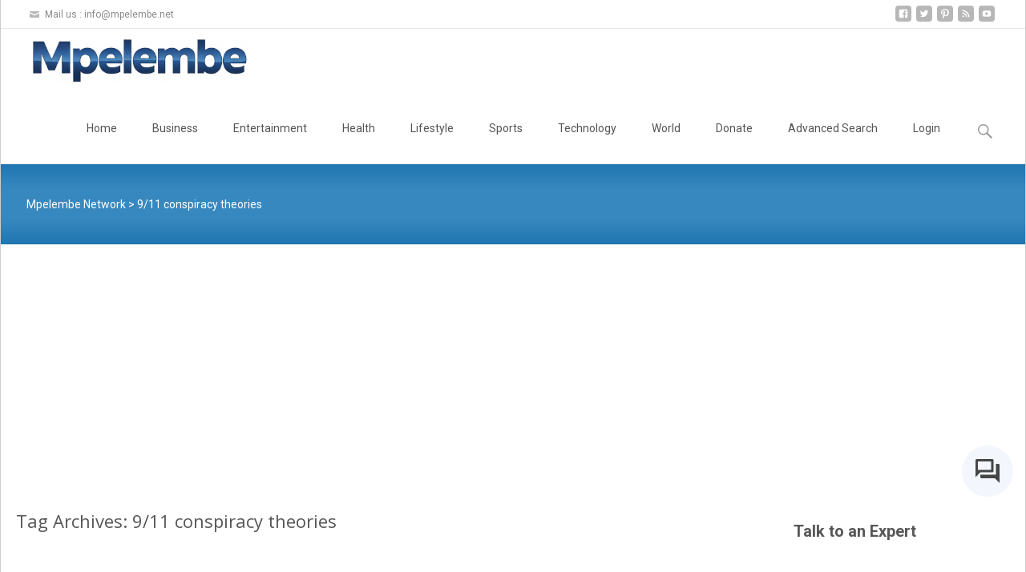

--- FILE ---
content_type: text/html; charset=utf-8
request_url: https://www.google.com/recaptcha/api2/aframe
body_size: 268
content:
<!DOCTYPE HTML><html><head><meta http-equiv="content-type" content="text/html; charset=UTF-8"></head><body><script nonce="p4moB4zfiQTgfQ6VWIKtjg">/** Anti-fraud and anti-abuse applications only. See google.com/recaptcha */ try{var clients={'sodar':'https://pagead2.googlesyndication.com/pagead/sodar?'};window.addEventListener("message",function(a){try{if(a.source===window.parent){var b=JSON.parse(a.data);var c=clients[b['id']];if(c){var d=document.createElement('img');d.src=c+b['params']+'&rc='+(localStorage.getItem("rc::a")?sessionStorage.getItem("rc::b"):"");window.document.body.appendChild(d);sessionStorage.setItem("rc::e",parseInt(sessionStorage.getItem("rc::e")||0)+1);localStorage.setItem("rc::h",'1768748929701');}}}catch(b){}});window.parent.postMessage("_grecaptcha_ready", "*");}catch(b){}</script></body></html>

--- FILE ---
content_type: application/javascript; charset=utf-8
request_url: https://fundingchoicesmessages.google.com/f/AGSKWxUxHEy5aGBrTg5y9497PQUfOD6iYz39UXCnPlZQrVsGv-Z7LKSNKu-OsiptMrPN3rGHuICzoCm6bN4828oWjQzbAYYlxgbLz8TE4C4nXP-JjVvXdiDT98es0p_9fa3fe71x3lfscw==?fccs=W251bGwsbnVsbCxudWxsLG51bGwsbnVsbCxudWxsLFsxNzY4NzQ4OTI5LDc2MjAwMDAwMF0sbnVsbCxudWxsLG51bGwsW251bGwsWzcsMTksOSw2XSxudWxsLDIsbnVsbCwiZW4iLG51bGwsbnVsbCxudWxsLG51bGwsbnVsbCwxXSwiaHR0cHM6Ly9tcGVsZW1iZS5uZXQvaW5kZXgucGhwL3RhZy85LTExLWNvbnNwaXJhY3ktdGhlb3JpZXMvIixudWxsLFtbOCwiTTlsa3pVYVpEc2ciXSxbOSwiZW4tVVMiXSxbMjYsIjE0Il0sWzE5LCIyIl0sWzE3LCJbMF0iXSxbMjQsIiJdLFsyNSwiW1szMTA4MjI1NF1dIl0sWzI5LCJmYWxzZSJdXV0
body_size: 415
content:
if (typeof __googlefc.fcKernelManager.run === 'function') {"use strict";this.default_ContributorServingResponseClientJs=this.default_ContributorServingResponseClientJs||{};(function(_){var window=this;
try{
var BW=function(a){this.A=_.t(a)};_.u(BW,_.J);BW.prototype.Yb=function(){return _.F(this,1)};BW.prototype.ya=function(){return _.F(this,2)};var CW=function(a){this.A=_.t(a)};_.u(CW,_.J);var DW=function(a,b){return _.Pd(a,1,b)},EW=function(a,b){return _.C(a,2,b)},FW=function(a){var b=new _.fI;return _.C(b,1,a)};var GW=function(a){this.A=_.t(a)};_.u(GW,_.J);GW.prototype.ya=function(){return _.F(this,1)};GW.prototype.Yb=function(){return _.F(this,2)};var HW=function(a){this.A=_.t(a)};_.u(HW,_.J);var IW=function(a){this.A=_.t(a)};_.u(IW,_.J);var JW=function(a){var b=new IW;_.Fc(b);var c=b.A,d=_.Uc(b,c,c[_.r]|0,HW,1,2,void 0,!0),e=0,f=0;if(Array.isArray(a))for(var g=a.length,h=0;h<g;h++){var k=a[h];d.push(k);(k=_.mb(k))&&!e++&&(d[_.r]&=-9);k||f++||_.ib(d,4096)}else for(a=_.n(a),g=a.next();!g.done;g=a.next())g=g.value,d.push(g),(g=_.mb(g))&&!e++&&(d[_.r]&=-9),g||f++||_.ib(d,4096);f&&_.Gc(c);return b},KW=_.Zc(IW);var MW=function(a,b,c){this.params=a;this.l=b;this.j=new Map;this.J=c.Z();_.y(a,IW,2)&&(this.j=LW(_.A(a,IW,2)))};MW.prototype.run=function(){Array.from(this.j.keys()).length>0?NW(this):this.J.Na(21);var a=_.y(this.params,_.Zd,1)?_.Xd(_.A(this.params,_.Zd,1)):new _.Zd;_.$d(a,18);return a};
var NW=function(a){var b=OW(a),c=Array.from(a.j.values());a.J.S(21,_.L(JW(c)));c=c.filter(function(d){var e,f,g;if(g=!b.includes((e=_.A(d,GW,1))==null?void 0:e.ya()))g=_.eg(a.params,3).includes((f=_.A(d,GW,1))==null?void 0:f.ya());return g});c.length>0&&PW(a.l,c)},OW=function(a){var b=QW(a.J);if(!b)return[];var c=[],d=LW(b);Array.from(a.j.keys()).forEach(function(e){var f,g,h,k;d.has(e)&&((f=d.get(e))==null?void 0:(g=_.A(f,_.Yd,2))==null?void 0:_.eI(g))>((h=a.j.get(e))==null?void 0:(k=_.A(h,_.Yd,
2))==null?void 0:_.eI(k))&&(a.j.set(e,d.get(e)),c.push(e))});return c},LW=function(a){return _.B(a,HW,1,_.z()).reduce(function(b,c){var d;return b.set((d=_.A(c,GW,1))==null?void 0:d.ya(),c)},new Map)},QW=function(a){a=a.ra(21);try{return a?KW(a):null}catch(b){return null}};var RW=function(a){this.A=_.t(a)};_.u(RW,_.J);var SW=_.Zc(RW);var TW=function(a){this.G=a;this.l=new _.gI(this.G);this.j=new Map([[5,[1]]]);this.B=new Map([[1,1]]);this.o=new Map([[5,1]])},PW=function(a,b){b=UW(a,b);b.length!==0&&VW(b)&&(b=EW(DW(new CW,b.map(function(c){var d=new BW;var e=a.B.get(_.A(c,GW,1).Yb());d=_.H(d,1,e);c=a.o.get(_.A(c,GW,1).ya());return _.H(d,2,c)})),_.A(b[0],_.Yd,2)),a.l.K(FW(b)))},VW=function(a){var b=Array.from(a.map(function(c){return _.A(c,_.Yd,2)}));return b.every(function(c){return c===b[0]})},UW=function(a,b){return b.filter(function(c){c=
_.A(c,GW,1);return a.j.has(c.ya())&&a.j.get(c.ya()).includes(c.Yb())})};var WW=function(){};WW.prototype.run=function(a,b,c){var d,e,f;return _.v(function(g){d=SW(b);e=new TW(c);f=(new MW(d,e,c)).run();return g.return({ia:_.L(f)})})};_.Rk(14,new WW);
}catch(e){_._DumpException(e)}
}).call(this,this.default_ContributorServingResponseClientJs);
// Google Inc.

//# sourceURL=/_/mss/boq-content-ads-contributor/_/js/k=boq-content-ads-contributor.ContributorServingResponseClientJs.en_US.M9lkzUaZDsg.es5.O/d=1/exm=ad_blocking_detection_executable,kernel_loader,loader_js_executable,monetization_cookie_state_migration_initialization_executable,web_iab_tcf_v2_signal_executable/ed=1/rs=AJlcJMzanTQvnnVdXXtZinnKRQ21NfsPog/m=optimization_state_updater_executable
__googlefc.fcKernelManager.run('\x5b\x5b\x5b14,\x22\x5b\x5bnull,\x5b7,19,9,6\x5d,null,2,null,\\\x22en\\\x22,null,null,null,null,null,1\x5d,\x5b\x5b\x5b\x5b5,1,\x5b0\x5d\x5d,\x5b1768748929,838768000\x5d,\x5b1209600\x5d\x5d\x5d\x5d,\x5b5\x5d\x5d\x22\x5d\x5d,\x5bnull,null,null,\x22https:\/\/fundingchoicesmessages.google.com\/f\/AGSKWxVvfgFdyDBrkKwSFbDjxec7_H3xHk6WAK6JUerm6N4dEKdkY1r921Iw0ccWHkQNc1HBKpmvde40rGdNDqrDZoA_o2heYWAJzpqyDHkumWCOQG8I9LgNKVW6Od1AB9tecefOcckvqw\\u003d\\u003d\x22\x5d,null,null,140690121\x5d');}

--- FILE ---
content_type: application/javascript; charset=utf-8
request_url: https://fundingchoicesmessages.google.com/f/AGSKWxUnsMQveOfua44LG5EJCATAU31BHowIE2iYjU280ZCuvf24E8SeN7h9wfssN3T-0P9ZrSEfdiTtvnkvulbetpNBE4MIyl7PNC3qzUntqi_gIb5jqU-fQbSrxslxINh3x--RAnpmElL3ahKvUCjFvczonGATU8VY2Xapinu21poqyeROJ78Wg-vZECVc/_/xads.php_survey_ad__blogads_/ads/footer-/300_ad_
body_size: -1293
content:
window['ba0593a3-7b0f-4a22-bb5f-58f49e8ce4d2'] = true;